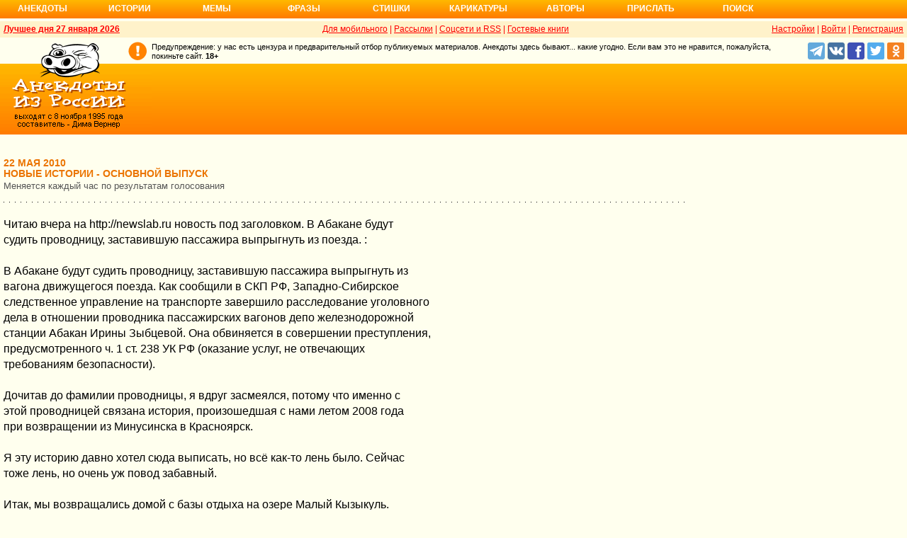

--- FILE ---
content_type: text/html; charset=UTF-8
request_url: https://v3.anekdot.ru/an/an1005/o100522;100.html
body_size: 28649
content:
<!DOCTYPE html>
<html lang="ru">
<head>
<meta http-equiv="Content-Type" content="text/html; charset=utf-8">
<meta name="viewport" content="width=device-width">
<link rel="icon" type="image/png" href="/favicon-144x144.png">
<title>истории основные :: 22 мая 2010</title><meta name="keywords" content="истории основные"><meta name="description" content="истории основные. Голосование, поиск, тематические подборки. Aнекдоты от Димы Вернера. 22 мая 2010"><link rel="canonical" href="https://v3.anekdot.ru/an/an1005/o100522;100.html"><link href="/skin/s_skin_2.css?376" rel="stylesheet" type="text/css">
<link rel="alternate" type="application/rss+xml" title="Лучшие за день: анекдот, история и фраза" href="/rss/export20.xml">
<link rel="search" type="application/opensearchdescription+xml" title="Поиск анекдотов" href="/opensearch.xml">
<link rel="image_src" href="https://www.anekdot.ru/i/logo.png">
<meta property="og:image" content="https://www.anekdot.ru/i/logo.png">
<link rel="alternate" type="application/rss+xml" title="Десятка новых историй" href="/rss/export_o.xml"><script src="/js/s_main.js?376" async></script>
<script src="https://yandex.ru/ads/system/header-bidding.js" async></script>
<script>window.yaContextCb = window.yaContextCb || []</script>
<script src="https://yandex.ru/ads/system/context.js" async></script>
<script src="https://content.adriver.ru/AdRiverFPS.js" async></script>
<script async src="https://cdn.skcrtxr.com/roxot-wrapper/js/roxot-manager.js?pid=33925d96-3dd7-41ce-9740-152a7d952ceb"></script><script>
const adfoxBiddersMap={myTarget:"763128",betweenDigital:"793538",adriver:"776589",otm:"1460822",getintent:"958501",buzzoola:"769160",relap:"958503",segmento:"1458193",sape:"1697231",mediasniper:"2297743",mediatoday:"2365797",roxot:"2723510",gnezdo:"2930570","adfox_yandex_adplay-adv":"3294122",link:"3389346",ohmybid:"3434190"};adUnits=[{code:"adfox_head",sizes:[[970,90]],bids:[{bidder:"sape",params:{placementId:821028}},{bidder:"myTarget",params:{placementId:244029}},{bidder:"betweenDigital",params:{placementId:2507076}},{bidder:"adriver",params:{placementId:"20:anekdot_970x90_head",additional:{"ext":{"query":"custom=10=20&cid="+localStorage.getItem('adrcid')}}}},{bidder:"otm",params:{placementId:"884"}},{bidder:"getintent",params:{placementId:"134_anekdot.ru_desktop_adfox_head_970x90"}},{bidder:"buzzoola",params:{placementId:1220268}},{bidder:"relap",params:{placementId:"WWhoZEWEolii_v7-"}},{bidder:"segmento",params:{placementId:183}},{bidder:"mediasniper",params:{placementId:3451}},{bidder:"gnezdo",params:{placementId:"353029"}},{bidder:"roxot",params:{placementId:"50c93ebd-e3af-4658-9d03-c95050e64df4"},sendTargetRef:true},{bidder:"link",params:{placementId:"4e5a5794b4cec1876ae946770535138c"}},{bidder:"ohmybid",params:{placementId:"d1YDQwYOUXWUEryD"}}]},{code:"adfox_top1",codeType:"combo",sizes:[[970,250],[300,250],[300,300],[970,90],[728,90]],bids:[{"bidder":"adfox_yandex_adplay-adv","params":{"p1":"dgzbk","p2":"jdhb"}},{bidder:"sape",params:{placementId:889952}},{bidder:"myTarget",params:{placementId:1428873}},{bidder:"betweenDigital",params:{placementId:4757081}},{bidder:"adriver",params:{placementId:"20:anekdot_970x250_1",additional:{ext:{query:"custom=10=20&cid="+localStorage.getItem('adrcid')}}}},{bidder:"otm",params:{placementId:"50048"}},{bidder:"getintent",params:{placementId:"134_anekdot.ru_desktop_adfox_top1_300x250"}},{bidder:"buzzoola",params:{placementId:1266914}},{bidder:"relap",params:{placementId:"TbJN7y_viJJof01N"}},{bidder:"segmento",params:{placementId:184}},{bidder:"mediasniper",params:{placementId:3452}},{bidder:"gnezdo",params:{placementId:"353026"}},{bidder:"roxot",params:{placementId:"5fc2c31c-c996-4c02-8739-cb44109ce773"},sendTargetRef:true},{bidder:"link",params:{placementId:"a1312ff9bf8c5b2c59f40546a5450b8a"}},{bidder:"ohmybid",params:{placementId:"4uzA5eCC5vzJaZYG"}}]},{code:"adfox_mid1",codeType:"combo",sizes:[[970,250],[300,250],[300,300],[970,90],[728,90]],bids:[{bidder:"sape",params:{placementId:889953}},{bidder:"adriver",params:{placementId:"20anekdot_970x250_2",additional:{ext:{query:"custom=10=20&cid="+localStorage.getItem('adrcid')}}}},{bidder:"myTarget",params:{placementId:1428880}},{bidder:"betweenDigital",params:{placementId:4757081}},{bidder:"otm",params:{placementId:"50049"}},{bidder:"getintent",params:{placementId:"134_anekdot.ru_desktop_adfox_mid1_300x250"}},{bidder:"buzzoola",params:{placementId:1266915}},{bidder:"relap",params:{placementId:"oZKSbk-O7RftcnJy"}},{bidder:"segmento",params:{placementId:186}},{bidder:"mediasniper",params:{placementId:3453}},{bidder:"gnezdo",params:{placementId:"353027"}},{bidder:"roxot",params:{placementId:"357d7c81-fc4f-4ff0-a2d6-7b030328d0dd"},sendTargetRef:true},{bidder:"link",params:{placementId:"2609f5bb513e719003c19b15f204aff7"}},{bidder:"ohmybid",params:{placementId:"Q70Txmkg2WlcEzbE"}}]},{code:"adfox_166193192576493022",codeType:"combo",sizes:[[970,250],[300,250],[300,300],[970,90],[728,90]],bids:[{bidder:"sape",params:{placementId:889954}},{bidder:"adriver",params:{placementId:"20:anekdot_970x250_3",additional:{ext:{query:"custom=10=20&cid="+localStorage.getItem('adrcid')}}}},{bidder:"myTarget",params:{placementId:1428880}},{bidder:"betweenDigital",params:{placementId:4757084}},{bidder:"otm",params:{placementId:"50049"}},{bidder:"getintent",params:{placementId:"134_anekdot.ru_desktop_adfox_mid1_300x250"}},{bidder:"buzzoola",params:{placementId:1266916}},{bidder:"relap",params:{placementId:"oZKSbk-O7RftcnJy"}},{bidder:"segmento",params:{placementId:186}},{bidder:"mediasniper",params:{placementId:3453}},{bidder:"gnezdo",params:{placementId:"353027"}},{bidder:"roxot",params:{placementId:"705cc704-39dd-4416-95da-e5521c7deda4"},sendTargetRef:true},{bidder:"link",params:{placementId:"09785950784e6d617bc6287f06e53283"}},{bidder:"ohmybid",params:{placementId:"js22dWggQXckTC3b"}}]},{code:"adfox_side1_160",sizes:[[160,600]],bids:[{bidder:"sape",params:{placementId:821033}},{bidder:"betweenDigital",params:{placementId:2507394}},{bidder:"otm",params:{placementId:"889"}},{bidder:"getintent",params:{placementId:"134_anekdot.ru_desktop_adfox_side1_160x600"}},{bidder:"relap",params:{placementId:"HCUlSmuqUKpQkJCQ"}},{bidder:"segmento",params:{placementId:188}},{bidder:"mediasniper",params:{placementId:3449}},{bidder:"gnezdo",params:{placementId:"353030"}},{bidder:"roxot",params:{placementId:"76d0aa67-b60a-4494-9ec9-c34709aa06f8"},sendTargetRef:true},{bidder:"link",params:{placementId:"ef035575e8d86835117524ee402520f5"}},{bidder:"ohmybid",params:{placementId:"D5oqq7SI81himnkg"}}]},{code:"adfox_side2_160",sizes:[[160,600]],bids:[{bidder:"sape",params:{placementId:821034}},{bidder:"betweenDigital",params:{placementId:2507392}},{bidder:"otm",params:{placementId:"890"}},{bidder:"getintent",params:{placementId:"134_anekdot.ru_desktop_adfox_side2_160x600"}},{bidder:"relap",params:{placementId:"KtUqrGysfWedgLa2"}},{bidder:"segmento",params:{placementId:189}},{bidder:"mediasniper",params:{placementId:3450}},{bidder:"gnezdo",params:{placementId:"353031"}},{bidder:"roxot",params:{placementId:"07ae9594-ed1a-4357-a34f-d002bcfb1fb4"},sendTargetRef:true},{bidder:"link",params:{placementId:"d409a26fdf50173edc086c72b9bc7926"}},{bidder:"ohmybid",params:{placementId:"2w8zWlQt1LWzOGmD"}}]},{code:"adfox_side1",sizes:[[300,600],[300,250],[300,300],[300,200],[300,500],[240,400],[240,600],[160,600]],bids:[{bidder:"sape",params:{placementId:864344}},{bidder:"adriver",params:{placementId:"20:anekdot_300x600_1",additional:{ext:{query:"custom=10=20&cid="+localStorage.getItem('adrcid')}}}},{bidder:"myTarget",params:{placementId:244022}},{bidder:"betweenDigital",params:{placementId:2505377}},{bidder:"otm",params:{placementId:882}},{bidder:"buzzoola",params:{placementId:1220266}},{bidder:"getintent",params:{placementId:"134_anekdot.ru_desktop_adfox_side1_300x600"}},{bidder:"relap",params:{placementId:"WHd3ORjZxjzGhoaG"}},{bidder:"segmento",params:{placementId:181}},{bidder:"mediasniper",params:{placementId:3447}},{bidder:"roxot",params:{placementId:"2ccfa6d9-153d-4306-9130-5c6b848ddcf1"},sendTargetRef:true},{bidder:"link",params:{placementId:"803a2e564db132c6e3da44025f7841bc"}},{bidder:"ohmybid",params:{placementId:"ToUkEJEFYjPKPsC3"}}]},{code:"adfox_side2",sizes:[[300,600],[300,250],[300,300],[300,200],[300,500],[240,400],[240,600],[160,600]],bids:[{bidder:"sape",params:{placementId:864347}},{bidder:"adriver",params:{placementId:"20:anekdot_300x600_2",additional:{"ext":{"query":"custom=10=20&cid="+localStorage.getItem('adrcid')}}}},{bidder:"myTarget",params:{placementId:244027}},{bidder:"betweenDigital",params:{placementId:2505752}},{bidder:"buzzoola",params:{placementId:1220267}},{bidder:"otm",params:{placementId:883}},{bidder:"getintent",params:{placementId:"134_anekdot.ru_desktop_adfox_side2_300x600"}},{bidder:"relap",params:{placementId:"Av0CX59f8-kTgLCw"}},{bidder:"segmento",params:{placementId:182}},{bidder:"mediasniper",params:{placementId:3448}},{bidder:"mediatoday",params:{placementId:9887}},{bidder:"roxot",params:{placementId:"38a08b4a-098d-4016-89d9-8541b41a01d3"},sendTargetRef:true},{bidder:"link",params:{placementId:"f84adceba4d77c52c0bdae173c346736"}},{bidder:"ohmybid",params:{placementId:"5XeECl3JcMtU2PVb"}}]}];var userTimeout=1200;window.YaHeaderBiddingSettings={biddersMap:adfoxBiddersMap,adUnits:adUnits,timeout:userTimeout};
</script></head>
<body>
<div class="a_abs">
<div id="Rambler-counter"></div>
<script>
new Image().src="//counter.yadro.ru/hit?r"+
escape(document.referrer)+((typeof(screen)=="undefined")?"":
";s"+screen.width+"*"+screen.height+"*"+(screen.colorDepth?
screen.colorDepth:screen.pixelDepth))+";u"+escape(document.URL)+
";h"+escape(document.title.substring(0,150))+
";"+Math.random();
var _top100q=_top100q || [];
_top100q.push(["setAccount","1376"]);
_top100q.push(["trackPageviewByLogo",document.getElementById("Rambler-counter")]);
(function(){
var pa=document.createElement("script");
pa.type="text/javascript";
pa.async=true;
pa.src=("https:"==document.location.protocol ? "https:":"http:")+"//st.top100.ru/top100/top100.js";
var s=document.getElementsByTagName("script")[0];
s.parentNode.insertBefore(pa,s);
})();
</script>
<img src="//top-fwz1.mail.ru/counter?id=7;js=na" height="1" width="1" alt="">
<script>
(function(i,s,o,g,r,a,m){i["GoogleAnalyticsObject"]=r;i[r]=i[r]||function(){
(i[r].q=i[r].q||[]).push(arguments)},i[r].l=1*new Date();a=s.createElement(o),
m=s.getElementsByTagName(o)[0];a.async=1;a.src=g;m.parentNode.insertBefore(a,m)
})(window,document,"script","https://www.google-analytics.com/analytics.js","ga");
ga("create","UA-93084919-1","auto");
ga("send","pageview");
</script>
<script>
(function(d, w, c){ (w[c] = w[c] || []).push(function(){try{ w.yaCounter49813411=new Ya.Metrika2({id:49813411,clickmap:true,trackLinks:true,accurateTrackBounce:true});} catch(e){}}); var n=d.getElementsByTagName("script")[0],s=d.createElement("script"),f=function(){n.parentNode.insertBefore(s,n);}; s.type="text/javascript";s.async=true;s.src="https://mc.yandex.ru/metrika/tag.js"; if(w.opera=="[object Opera]"){d.addEventListener("DOMContentLoaded",f,false);}else{f();}})(document, window, "yandex_metrika_callbacks2");
</script>
<noscript><div><img src="https://mc.yandex.ru/watch/49813411" style="position:absolute;left:-9999px;" alt=""></div></noscript>
</div><div class="wrapper desktop"><nav class="author nav-line">
<ul id="topmenu">
<li><a href="/last/anekdot/">Анекдоты</a>
<ul>
<li><a href="/last/anekdot/">основные</a></li>
<li><a href="/best/anekdot/0127/">лучшие прошлых лет</a></li>
<li><a href="/release/anekdot/day/">все новые за день</a></li>
<li><a href="/last/burning/">злободневные</a></li>
<li><a href="/last/non_burning/">без политики</a></li>
<li><a href="/last/good/">приличные</a></li>
<li><a href="/last/anekdot_original/">авторские</a></li>
</ul>
<ul class="second">
<li><a href="/release/anekdot/week/">лучшие недели</a></li>
<li><a href="/release/anekdot/month/" title="Самые смешные анекдоты за месяц">лучшие месяца</a></li>
<li><a href="/release/anekdot/year/">лучшие года</a></li>
<li><a href="/author-best/years/?years=anekdot">лучшие 1995-2026</a></li>
<li><a href="/random/anekdot/">случайные</a></li>
<li><a href="/tags/">по темам</a></li>
<li><a href="/ymd/ymd.html?j26">по датам</a></li>
</ul>
</li>
<li><a href="/last/story/">Истории</a>
<ul>
<li><a href="/last/story/">основные</a></li>
<li><a href="/best/story/0127/">лучшие прошлых лет</a></li>
<li><a href="/release/story/day/">все новые за день</a></li>
<li><a href="/last/funny/">юмористические</a></li>
<li><a href="/last/non_funny/">несмешные</a></li>
<li><a href="/last/story_original/">авторские</a></li>
</ul>
<ul class="second">
<li><a href="/release/story/week/">лучшие недели</a></li>
<li><a href="/release/story/month/" title="Самые смешные истории за месяц">лучшие месяца</a></li>
<li><a href="/release/story/year/">лучшие года</a></li>
<li><a href="/author-best/years/?years=story">лучшие 1995-2026</a></li>
<li><a href="/random/story/">случайные</a></li>
<li><a href="/ymd/ymd.html?o26">по датам</a></li>
</ul>
</li>
<li><a href="/last/mem/">Мемы</a>
<ul>
<li><a href="/last/mem/">основные</a></li>
<li><a href="/best/mem/0127/">лучшие прошлых лет</a></li>
<li><a href="/release/mem/day/">все новые за день</a></li>
<li><a href="/last/mem_burning/">злободневные</a></li>
<li><a href="/last/mem_non_burning/">без политики</a></li>
<li><a href="/last/mem_non_erotica/">без эротики</a></li>
<li><a href="/last/mem_video/">видео</a></li>
<li><a href="/last/mem_non_video/">без видео</a></li>
</ul>
<ul class="second">
<li><a href="/release/mem/week/">лучшие недели</a></li>
<li><a href="/release/mem/month/">лучшие месяца</a></li>
<li><a href="/release/mem/year/">лучшие года</a></li>
<li><a href="/author-best/years/?years=mem">лучшие 2019-2026</a></li>
<li><a href="/random/mem/">случайные</a></li>
<li><a href="/ymd/ymd.html?n26">по датам</a></li>
<li><a href="/last/mem_original/">авторские</a></li>
<li></li>
</ul>
</li>
<li><a href="/last/aphorism/">Фразы</a>
<ul>
<li><a href="/last/aphorism/">основные</a></li>
<li><a href="/best/aphorism/0127/">лучшие прошлых лет</a></li>
<li><a href="/release/aphorism/day/">все новые за день</a></li>
<li><a href="/random/aphorism/">случайные</a></li>
<li></li>
</ul>
<ul class="second">
<li><a href="/release/aphorism/week/">лучшие недели</a></li>
<li><a href="/release/aphorism/month/">лучшие месяца</a></li>
<li><a href="/release/aphorism/year/">лучшие года</a></li>
<li><a href="/author-best/years/?years=aphorism">лучшие 1995-2026</a></li>
<li><a href="/ymd/ymd.html?a26">по датам</a></li>
</ul>
</li>
<li class="i5"><a href="/last/poems/">Стишки</a>
<ul>
<li><a href="/last/poems/">основные</a></li>
<li><a href="/best/poems/0127/">лучшие прошлых лет</a></li>
<li><a href="/release/poems/day/">все новые за день</a></li>
<li><a href="/random/poems/">случайные</a></li>
<li></li>
</ul>
<ul class="second">
<li><a href="/release/poems/week/">лучшие недели</a></li>
<li><a href="/release/poems/month/">лучшие месяца</a></li>
<li><a href="/release/poems/year/">лучшие года</a></li>
<li><a href="/author-best/years/?years=poems">лучшие 1995-2026</a></li>
<li><a href="/ymd/ymd.html?c26">по датам</a></li>
</ul>
</li>
<li><a href="/last/caricatures/">Карикатуры</a>
<ul>
<li><a href="/random/caricatures/">случайные</a></li>
<li><a href="/ymd/ymd.html?e22">по датам</a></li>
<li><a href="/author-best/years/?years=pics">лучшие 1995-2022</a></li>
</ul>
</li>
<li class="i6"><a href="/author-best/top10/">Авторы</a>
<ul>
<li><a href="/static/ratings.html">рейтинги</a></li>
<li><a href="/author-best/rating/">авторские рейтинги</a></li>
<li><a href="/author-best/top10/">авторские десятки</a></li>
<li><a href="/author-best/top100/">авторские сотни</a></li>
<li><a href="/author-best/list/">наши авторы</a></li>
<li><a href="/author-best/">лучшее от авторов</a></li>
<li><a href="/author-best/comments/">комментаторы</a></li>
<li><a href="/konkurs/prizes.html">премии сайта</a></li>
</ul>
<li class="i6"><a href="/upload/anekdot/">Прислать</a>
<ul>
<li><a href="/upload/anekdot/">анекдот</a></li>
<li><a href="/upload/story/">историю</a></li>
<li><a href="/upload/mem/">мем</a></li>
<li><a href="/upload/aphorism/">фразу</a></li>
<li><a href="/upload/poems/">стишок</a></li>
</ul>
</li>
<li class="i8"><a href="/search/">Поиск</a></li>
</ul>
</nav>    <header class="header desktop"><div class="top-line">
    <div class="fl bold"><a href="/an/an0127/jxbtracoenN260127;50.html">Лучшее дня 27 января 2026</a></div>
    <div class="fr"><span class="settings link">Настройки</span> | <a href="https://gb.anekdot.ru/login/">Войти</a> | <a href="https://gb.anekdot.ru/register/">Регистрация</a></div>
    <a href="//pda.anekdot.ru/" title="Анекдоты для мобильных телефонов">Для мобильного</a> | <a href="/subscribe/" title="Ежедневные почтовые рассылки смешных анекдотов">Рассылки</a> | <a href="/static/rss.html" title="Трансляции анекдотов, историй и фраз в RSS, социальные сети">Соцсети и RSS</a> |
    <a href="https://gb.anekdot.ru/" title="Обсуждение работы сайта и анекдотов">Гостевые книги</a>
    </div>
    <div class="promo">
    <a class="a-sprite logo" title="Анекдоты из России - самые смешные анекдоты, истории, фразы, стишки и карикатуры." href="/"></a>
    <div class="head-right">
        <div class="head-text"><span>Предупреждение: у нас есть цензура и предварительный отбор публикуемых материалов. Анекдоты здесь бывают... какие угодно. Если вам это не нравится, пожалуйста, покиньте сайт.</span> <span class="bold">18+</span></div>
        <!--noindex--><div class="b-soc">
            <a class="a-sprite b-soc-icon tg" target="_blank" rel="nofollow" href="tg://resolve?domain=anekdot_ru_anekdot"></a>
            <a class="a-sprite b-soc-icon vk" target="_blank" rel="nofollow" href="/away/?id=2"></a>
            <a class="a-sprite b-soc-icon fb" target="_blank" rel="nofollow" href="/away/?id=3"></a>
            <a class="a-sprite b-soc-icon tw" target="_blank" rel="nofollow" href="/away/?id=1"></a>
            <a class="a-sprite b-soc-icon od" target="_blank" rel="nofollow" href="/away/?id=4"></a>
        </div>
        <div class="promo-top"><div class="a_mh90 fs0">
<div id="adfox_head"></div>
<script>
window.yaContextCb.push(()=>{
Ya.adfoxCode.create({ownerId: 254948,containerId: 'adfox_head',params: {pp: 'g',ps: 'cxlp',p2: 'y',puid1: ''}});
});
</script>
<div id='krt-1293303'></div>
</div></div><!--/noindex-->
    </div>
    <div class="cb"></div>
    </div></header><div class="block-row" style="height:20px"></div><main class="content content-min">
	<div class="col-left col-left-margin">
<div><div class="topicbox"><div><div class="subdate">22 мая 2010</div><h1>Новые истории - основной выпуск</h1><span class="subtitle">Меняется каждый час по результатам голосования</span></div></div><div class="topicbox" id="6" data-id="451620" data-t="o"><div class="text">Читаю вчера на http://newslab.ru новость под заголовком. В Абакане будут<br>судить проводницу, заставившую пассажира выпрыгнуть из поезда. :<br><br>В Абакане будут судить проводницу, заставившую пассажира выпрыгнуть из<br>вагона движущегося поезда. Как сообщили в СКП РФ, Западно-Сибирское<br>следственное управление на транспорте завершило расследование уголовного<br>дела в отношении проводника пассажирских вагонов депо железнодорожной<br>станции Абакан Ирины Зыбцевой. Она обвиняется в совершении преступления,<br>предусмотренного ч. 1 ст. 238 УК РФ (оказание услуг, не отвечающих<br>требованиям безопасности).<br><br>Дочитав до фамилии проводницы, я вдруг засмеялся, потому что именно с<br>этой проводницей связана история, произошедшая с нами летом 2008 года<br>при возвращении из Минусинска в Красноярск.<br><br>Я эту историю давно хотел сюда выписать, но всё как-то лень было. Сейчас<br>тоже лень, но очень уж повод забавный.<br><br>Итак, мы возвращались домой с базы отдыха на озере Малый Кызыкуль.<br>Маршрут был такой: с базы отдыха едем на такси на минусинский<br>железнодорожный вокзал<br>(километров сорок), а оттуда уж поездом в Красноярск.<br><br>Билетов на поезд у нас не было, т. к. мы не знали заранее, когда захотим<br>покинуть базу отдыха. Впрочем, в справочной нас уверили в том, что на<br>вечерний поезд билеты есть вообще всегда и существует практика покупать<br>их непосредственно перед посадкой в вокзальной кассе.<br><br>И вот мы прибыли на вокзал в 20.10 (поезд прибывает на минусинский<br>вокзал в 20.30, стоит две минуты и трогается дальше). Я нахожу кассу и<br>вижу задраенное наглухо окошко и прилепленный А4, на котором ручкой<br>накорябано:<br><br>КАССА НЕ РАБОТАЕТ<br><br>Значит, думаю, где-то тут есть другая касса. Оказалось, что нет. И ещё<br>оказалось, что не представляется возможным обнаружить на вокзале<br>кого-нибудь из работников железной дороги или представителей власти.<br>Также обнаружилось человек двадцать, таких же, как мы, средней степени<br>возмущённости.<br><br>В свете того, что вокзал этот даже не в Минусинске находится, а в<br>пустынном месте, а поезд будет стоять всего две минуты, я всерьёз<br>забеспокоился. Мы стали рассматривать стенды с информацией для<br>пассажиров. На одном из них был указан телефон горячей линии Енисейской<br>дирекции пассажирских перевозок.<br><br>Я позвонил по этому телефону и описал ситуацию: на вокзале скопились<br>чуваки, которые рассчитывали уехать в Красноярск вечерним поездом,<br>который прибывает через 10 минут, но нет возможности купить на него<br>билеты, потому что листок А4 на кассе висит.<br><br>Женщина в горячей линии подробно расспросила, где это всё творится, как<br>меня зовут и номер телефона, и пообещала перезвонить до прибытия поезда.<br>Перезвонила и сообщила, что они связались с поездом, начальник поезда<br>предупреждён о том, что надо в Минусинске обязательно забрать<br>безбилетных чуваков с перрона и оформить им билеты уже в поезде. В<br>общем, говорит, извините, что так получилось и не беспокойтесь, всё<br>нормально, щас вы все уедете.<br><br>Я пересказал ожидавшим поезда примерное содержание телефонного<br>разговора.<br><br>Поезд прибыл. Дверь одного из вагонов приоткрылась, высунулась<br>проводница, увидела группу подбежавших людей с сумками, сделала большие<br>глаза и сказала:<br><br>. А вы откуда все взялись-то? Без билетов, что ли? Не-е-е, у меня места<br>для вас нет. Мы щас уже отправляемся.<br><br>И уже стала обратно закрывать дверь. Раздался громкий недовольный гвалт<br>и т. п., в духе: а вы должны нас взять, что ж это такое!..<br><br>Каким-то образом нас (всех, кто хотел уехать) впустили в поезд,<br>приговаривая:<br>нас никто ни о чём не предупреждал, ничего не знаем, мы вас взяли<br>чисто по доброте, щас будем разбираться с вами..<br><br>Нарисовалась начальница поезда, бормоча "что же мне с вами со всеми<br>делать", сказала нашей семейке следовать за ней, отвела нас в какой-то<br>другой вагон и поручила тамошней проводнице.<br><br>Проводница усадила нас и говорит:<br><br>- Ну, давайте будем разбираться. Вы до Красноярска едете? А сколько<br>билет до Красноярска стоит?<br><br>Я отвечаю:<br><br>- Вы знаете, я точно не помню, вроде бы 602 рубля и сколько-то копеек,<br>щас я вспомню, сколько копеек...<br><br>- Пускай будет 600 рублей, - перебила меня проводница. - Так, взрослых<br>двое, ребёнок бесплатно. С вас 1200 рублей!<br><br>Я немного расторожился насчёт попустительства проводницы относительно<br>стоимости билетов, но выдал ей 1200 рублей, которые она сложила в<br>нагрудный карман, после чего ласково произнесла буквально следующее:<br><br>- Эх, зайцы вы мои... Вот плохо, что вы с ребёнком: если будет ревизия,<br>то вас-то, взрослых, можно в туалете спрятать и вы там тихо будете<br>сидеть, а ребёнка-то сложнее спрятать. Ну, что-нибудь придумаем. Только<br>бы ревизии не было.<br><br>Я удивляюсь:<br><br>- В каком смысле "зайцы"? Я же вам за билеты только что заплатил, зачем<br>нам в туалете прятаться? И когда вы дадите нам билеты?<br><br>Проводница реагирует таким образом:<br><br>- Ах, вот вы как... Да я вас Христа ради взяла к себе в вагон, а вы вон<br>как!<br>Хорошо... Высажу вас как зайцев на следующей станции, которая будет<br>через 15 минут!<br><br>Я, поняв, что у меня только что мошеннически выманили 1200 рублей,<br>потребовал вернуть их обратно. Несколько замявшись, проводница вытащила<br>купюры и отдала их мне, злобно сказала что-то вроде "сами виноваты,<br>высажу вас теперь" и ушла.<br><br>Мы думаем, нихера себе события разворачиваются. Щас нас начнут<br>высаживать в ночь на какой-то неизвестной станции. На которой, возможно,<br>даже переночевать негде, например.<br><br>Звоню я опять в горячую линию и описываю, как мы сели в поезд и как нас<br>угрожают из него высадить через 15 минут за то, что мы не согласны<br>прятаться от ревизии в туалете. Там тётка всему этому удивляется (не<br>знаю, искренне или нет). И говорит:<br><br>- А будьте добры, назовите мне фамилию начальника поезда, в котором вы<br>едете. Я могу и сама узнать, но быстрее будет, если вы скажете.<br><br>- А где её можно узнать? - спрашиваю я.<br><br>- Да у проводницы хоть спросите этой. Я подожду на линии.<br><br>И тут как раз возвращается проводница, которая нас высаживать угрожает.<br>Я ей говорю:<br><br>- Скажите мне, пожалуйста, фамилию начальника этого поезда.<br><br>- А это вам ещё зачем? Вот ещё. Я вам не обязана ничего такого говорить, -<br>несколько хамски отвечает проводница.<br><br>Я говорю в телефон:<br><br>- Проводница чо-то отказывается сообщить мне фамилию начальника поезда.<br>Говорит, что не обязана.<br><br>Увидев, что я в реальном времени транслирую присходящее в телефон,<br>проводница начинает заметно беспокоиться, выпучивает глаза, собирается<br>что-то сказать.<br>Горячая линия восклицает:<br><br>- Да они там офонарели, что ли?! "Не обязана" она! Так, фамилию<br>проводницы мне тогда скажите. Которая не говорит фамилию начальника<br>поезда. У неё на бэджике должно быть написано.<br><br>- Щас скажу... - отвечаю я, приближаюсь к проводнице и приглядываюсь к<br>бэджику.<br>Проводница, видя это, внезапно начинает убегать от меня. Она,<br>натурально, спасается от меня по вагонному проходу и скрывается у себя в<br>проводницкой комнате, но я захожу туда следом за ней и всё-таки<br>прочитываю фамилию: Зыбцева.<br>Я сообщаю в телефон:<br><br>- Фамилия проводницы Зыбцева.<br><br>И иду обратно к Наде и Саше. Тут, наоборот, Зыбцева сама начинает за<br>мной гнаться и восклицать:<br><br>- С кем это вы разговаривали по телефону?! Кто вам позволил сообщать мою<br>фамилию?!<br><br>Я ввёл Зыбцеву в курс дела. Мол, горячая линия, телефон указан повсюду,<br>вот на стене, например, рядом с вами. Проводница ушла и вскоре вернулась<br>с исписанным листочком А4, протянула мне его и говорит:<br><br>- Распишитесь вот тут. Просто распишитесь внизу.<br><br>Я взял почитать, под чем она хочет, чтобы я расписался. В бумажке была<br>изложена какая-то не соответствующая действительности версия<br>произошедшего. Ключевая фраза, после которой я не захотел ничего<br>подписывать и ещё сильнее разозлился, была примерно такая: "никаких<br>денег я у пассажиров не брала".<br><br>Я говорю:<br><br>- Как это я подпишусь под тем, что вы у меня никаких денег не брали,<br>когда вы как раз брали?<br><br>- Но я же вам их вернула.<br><br>- Так вы и пишите, что взяла, а потом вернула.<br><br>- Я у вас никаких денег не брала.<br><br>Это дурацкое препирательство продлилось недолго, потому что я сказал:<br><br>- Знаете, я просто пассажир, который хочет купить билеты на поезд, в<br>котором едет. Подписываться под каким-то враньём и ввязываться таким<br>образом непонятно во что я не хочу, и упрашивать меня бесполезно. А<br>будете надоедать, я снова позвоню в горячую линию и скажу, что меня<br>заставляют расписаться под вашим враньём.<br><br>Зыбцева, подрожав губами, ушла. Теперь нарисовалась начальница поезда,<br>весьма обеспокоенная и нервная.<br><br>- Что у вас тут произошло? - спросила она, всем видом выражая желание<br>выслушать и во всём разобраться. - Наверно, у вас с проводницей возникло<br>недопонимание?<br><br>- Да, недопонимание, - говорю я. - Я думал, что нам дадут билеты в обмен<br>на соответствующую сумму денег, которую я ей дал. А оказалось, что мы<br>как были зайцами, так и остаёмся. Я уж лучше буду зайцем забесплатно.<br><br>- Какие деньги? Она говорит, что не было никаких денег! Но вы не<br>беспокойтесь, мы сейчас вам оформим билеты, сделаем всё как полагается!<br><br>Потом начальница поезда, понизив голос, произнесла:<br><br>- А можно у вас спросить, кому вы звонили? Вы же кому-то позвонили? А<br>зачем вы звонили? Почему сразу не обратились ко мне?<br><br>Блять, картина была эпичная - сидит работник железной дороги на фоне<br>приклеенной к стене яркой, жизнеутверждающей, привлекающей внимание<br>рекламы горячей линии (вообще все вагоны были ею уклеены), в которой<br>огромными цифрами написан телефон, и испуганно вопрошает:<br><br>- А ГДЕ ВЫ ВЗЯЛИ ЭТОТ ТЕЛЕФОН? КОМУ ЭТО ВЫ ЗВОНИЛИ?<br><br>Снова явилась Зыбцева, и они уже вдвоём стали упрашивать меня поставить<br>подпись в лживой бумажке. Подпись-то поставить ничего не стоит, но для<br>этого мне пришлось бы нарушить мой принцип минимизации вранья, чего я<br>делать и так не люблю, а тем более для того, чтобы успокоилась и<br>перестала плакать тётка, которая полчаса назад грозно угрожала выкинуть<br>нас с трёхлетним ребёнком из поезда в ночную степь.<br><br>Среди аргументов в пользу моей подписи был, например, такой: у Зыбцевой<br>малолетняя дочка, и вот если я не подпишу бумажку, то Зыбцеву уволят.<br>Как она в таком случае будет кормить дочку?<br><br>И то и дело они причитали: зачем вы туда позвонили? Зачем же вы туда<br>позвонили?<br>Что же теперь делать? Вы толком ничего не понимаете, взяли и позвонили,<br>а у нас тут теперь такое, вы даже себе не представляете. Завтра прибудем<br>в Красноярск и сразу же Зыбцеву на совещании будут обсуждать и<br>увольнять. Подпишите же эту объяснительную!<br><br>И так далее.<br><br>Тем временем нам оформили билеты, мы заняли свои места (в другом вагоне)<br>и принялись готовиться ко сну. И тут стало наблюдаться новое явление:<br>мимо меня стали ходить всякие работники поезда, невзначай<br>останавливаться и со слезой в голосе негромко повествовать о том, как<br>трудно живётся на свете Зыбцевой. А<br>если я "не пойду навстречу", то ещё труднее станет жить. А я тут,<br>значит, расселся, бессовестный нахал, и не хочу подпись поставить, мне<br>это ничего не стоит, а я всё равно не хочу. Упёрся. Совести у меня нет.<br>И всё такое.<br><br>Через некоторое время требования изменились: теперь стали уламывать хотя<br>бы позвонить "по тому же телефону, по которому вы звонили" и сказать,<br>что я никаких претензий к Зыбцевой не имею, типа, недоразумение<br>произошло, забудьте.<br>Этого я тоже делать не хотел, но тупое назойливое брождение, мешавшее<br>спать Наде с Сашей (сам я, кажется, что-то читал), весьма утомило, и я<br>сдался:<br><br>- Да что ж такое-то, щас позвоню, отстаньте от меня только.<br><br>Так ведь Зыбцева с начальницей поезда принялись стоять рядом и ждать,<br>пока я позвоню. Я заявляю:<br><br>- Я позвоню, только если вы уйдёте.<br><br>- А как же мы узнаем, что вы правда сказали, что не имеете претензий?!<br><br>- Хорошо, могу вообще не звонить.<br><br>Они ушли. Я спустя какое-то время позвонил в горячую линию и говорю<br>(причём меня там уже узнавать даже стали):<br><br>- Это опять Александр, ну, помните же меня. В общем, мне тут не дают<br>спать, весь коллектив поезда вьётся около нас и упрашивает, чтобы я вам<br>позвонил и сказал, что никаких претензий к Зыбцевой не имею. Так что<br>давайте, чтобы мне тут дали поспать спокойно, будем считать, что я вам<br>позвонил и сказал: я не имею претензий к Зыбцевой.<br><br>- Ха-ха-ха! Ну ладно, но вообще вы ей там передайте, что по прибытии в<br>Красноярск она всё равно получит. Вы уже на это никак не можете<br>повлиять.<br><br>Вот собственно, и всё...</div><div class="votingbox"><div class="num">6</div><div class="rates" data-id="451620" data-r="2263;2598;2421;158"></div><div class="btn2"><a href="/id/451620/" data-com="4"></a><span class="a_share"></span><a href="#" data-site="http%3A%2F%2Fcherkashin.livejournal.com%2F374656.html"></a><a class="auth" href="/authors/?a1=%D0%BF%D1%80%D0%B8%D1%88%D0%BB%D0%BE">пришло</a></div></div></div><div class="topicbox" id="11" data-id="451625" data-t="o"><div class="text">У нас сегодня профессор на лекции отжег. Он принес сосуд с жидким азотом<br>на пару. Обливал им разные предметы, а потом разбивал их молотком. Потом<br>одел резиновую перчатку и опустил большой палец в азот. При этом<br>говорил, что боль совершенно не чувствуется и это почти безопасно.<br>Продержал палец в азоте секунд 30, поднял руку. Потрогал палец и с<br>довольным лицом сказал, что он замерз.<br>Положил руку на стол и КАК ЖАХНЕТ МОЛОТКОМ ПО ПАЛЬЦУ!!! Во все стороны<br>разлетелись розовые осколки. Девушки взвизгнули, а парни сидели с таким<br>лицом О_о. Оказалось, что он слепил палец из пластилина и заранее<br>подложил его в перчатку:))))))))<br><br>@bash.org.ru №121766</div><div class="votingbox"><div class="num">11</div><div class="rates" data-id="451625" data-r="1062;1243;1140;78"></div><div class="btn2"><a href="/id/451625/" data-com="0"></a><span class="a_share"></span><a href="#" data-site="http%3A%2F%2Fwww.bezdna.su%2F%3Fid%3D30289"></a><a class="auth" href="/authors/?a1=Aman">Aman</a></div></div></div><div class="topicbox" id="13" data-id="451627" data-t="o"><div class="text">Привет!<br>1992 год, парад суверенитетов. Живу и работаю в столице среднеазиатской<br>республики, уже стране. (хотел написать в какой, жена говорит -<br>обидятся. хотя тогда везде говна хватало.) Иду с приятелем в центре<br>города по парку, грустим по поводу развала Союза. Приятель преподаватель<br>одного из местных вузов, просто умница. Сейчас доктор наук в России.<br>амбула......<br>Идем, говорим. Навстречу идут парень с девушкой, местной национальности.<br>И до того это была красивая пара, что казалось все окружающие люди ими<br>любовались. Мы тоже обратили на них внимание тем более они шли навстречу<br>нам. Молодые, красивые, высокие в тонких лайковых плащах. Смею заметить,<br>был 1992 год когда ничего не было. В общем в них чувствовалась<br>(виделась) порода. Когда мы поравнялись парень на местном языке спросил<br>- как добраться до какой-то улицы. Он ухмылялся, он конечно знал как<br>туда пройти, но принимался закон о статусе коренного языка и ему при<br>девушке надо было показать этим..... русским. Я растерялся, хотя понимал<br>и вопрос и цель. Мой приятель, на голубом глазу на французском языке<br>объясняет как туда добраться. Парень немножко сдулся, но повторил<br>заклинание. Мой друг вторично объяснил. Ситуация.... Тут вмешалась<br>девушка и, немного смущаясь, на русском языке сказала нам - вы не поняли,<br>он спрашивает как пройти на такую-то улицу. Мой друг на русском языке<br>уже обращаясь к ней говорит - нет это он не понял.... я ему сказал<br>пройти так-то и так-то. Вы видели как краснеют смуглые люди? Я<br>видел.<br>Прошло много времени, а сердчишко скребет.<br>Да, сразу как разошлись я у него спросил - почему на французском?<br>Английский они могли знать - ответствовал ДРУГ.</div><div class="votingbox"><div class="num">13</div><div class="rates" data-id="451627" data-r="738;967;839;101"></div><div class="btn2"><a href="/id/451627/" data-com="26"></a><span class="a_share"></span><a class="auth" href="https://gb.anekdot.ru/profile/?id=11726">механиков</a></div></div></div><div class="topicbox" id="2" data-id="451616" data-t="o"><div class="text">По работе прошлой часто приходилось бывать мне на одном местном заводе.<br>И есть на заводе том пункт приёма чёрного металла, на который мы раза<br>два в месяц свозили обрезки труб и стружку. И устроилась кладовщицей<br>туда очень симпатичная девочка-блондиночка лет двадцати. Стройная, грудь<br>на месте, важную сразу из себя перед грузчиками стала строить, а в<br>голове, как в недавней истории отсюда, если бы шмель в ухо залетел, то<br>спокойно бы, не задев мозга, через второе ухо и вылез бы. Это не к тому,<br>что уши большие, а к тому, что мозг невелик, если что.<br><br>Рассказал мне этот случай с этой девочкой сам хозяин приёмки, а ему<br>лично я доверять могу. Подходит к нему эта девочка, кстати, Танечка её<br>звали, и просит у него попользоваться «матюгальник» или, как по-русски –<br>мегафон – «переносное устройство звукоусиления». Он, не спросив зачем, и<br>дал эту вещицу ей. Обратил внимание он на Танечкин визг в матюгальник<br>только через какое-то время и сразу вышел на площадку погрузочную. И<br>застал он там такую картину: Танечка не прыгает вместе с грузчиками по<br>горам металла, а метров с пятидесяти пытается этим грузчикам в<br>матюгальник объяснить какую кучу какого конкретно металла и в какой<br>конкретно вагон грузить. А объяснить на расстоянии действительно тяжело,<br>поверьте. Забыл сказать, погрузка осуществляется здоровенным<br>электромагнитом на кран-балке.<br><br>- Что за хрень? – резонный вопрос хозяина, - Ты почему не вместе с ними?<br>Танечка краснеет, мнётся, но весь вид босса говорит о том, что пояснения<br>необходимы.<br>- Вы понимаете, мне Иваныч (один из грузчиков) сказал, что если есть<br>  пирсинг, то магнит притянет и палкой отколупывать человека придётся, а<br>  магнит ниже чем три метра к земле не опускается – падать больно будет.<br>  …а у меня и пупок и соски проколоты…</div><div class="votingbox"><div class="num">2</div><div class="rates" data-id="451616" data-r="625;747;677;52"></div><div class="btn2"><a href="/id/451616/" data-com="34"></a><span class="a_share"></span><a class="auth" href="https://gb.anekdot.ru/profile/?id=9228">непесатель</a><a class="user-star" href="/author-best/stars/#u9228">★</a></div></div></div><div class="topicbox" id="15" data-id="451629" data-t="o"><div class="text">Навеяно вчерашним Четвергом...<br>Рассказали люди, которым доверяю полностью:)...<br>Итак, захолустный городишко, вокзал и парковка при нём - два ряда мест и<br>проезд между ними. Два свободных места друг напротив друга и вечер. На<br>одном из мест паркуется стаааренький такой VW и из него выходит<br>стаааренький такой дедушка... Собирается и идёт в здание вокзала.<br>Через минут пять подлетает бодрый "мерс-SLK", паркуется напротив, из<br>него выпрыгивает парнище лет так 25-ти и бежит, опять же, в вокзал.<br>Дедушка возвращается раньше, садится в своего динозавра, машина<br>дёргается вперёд, сдаёт назад... и таранит "мерса"... Возвращается на<br>своё место парковки. Пауза... осматривается дедок, ждёт... А нету<br>никого!<br>Вздыхает, идёт рыться в бардачке на предмет найти ручку и клочок бумаги -<br>типа телефончик оставить. Пока дед страдает, из вокзала вылетает парень,<br>прыгает в "мерс" и по своим делам уматывает. Дед тем временем вылазит из<br>машины, кладёт клочёк бумаги на капот и начинает корпеть над посланием -<br>номер телефона, фамилия, описание вкратце, как было... Дописав,<br>разворачивается к месту, где должен стоять повреждённый "мерин"... Снова<br>в недоумении оглядывается, качает головой, вздыхает....</div><div class="votingbox"><div class="num">15</div><div class="rates" data-id="451629" data-r="460;551;495;35"></div><div class="btn2"><a href="/id/451629/" data-com="9"></a><span class="a_share"></span><a class="auth" href="https://gb.anekdot.ru/profile/?id=10148">DM</a><a class="user-star" href="/author-best/stars/#u10148">★</a></div></div></div><div class="topicbox a_mh250 fs0">
<div style="display:inline-block;width:100%;vertical-align:top;">
<div id="adfox_top1"></div>
<script>
window.yaContextCb.push(()=>{
Ya.adfoxCode.create({ownerId:254948,containerId:"adfox_top1",params:{pp:"noj",ps:"cxlp",p2:"y",puid1:""}});
});
</script></div>
</div><div class="topicbox" id="5" data-id="451619" data-t="o"><div class="text">Не анекдот. Московские соловьи освоили и успешно исполняют некоторые<br>трели из автомобильных сигнализаций.<br>© konde13</div><div class="votingbox"><div class="num">5</div><div class="rates" data-id="451619" data-r="287;407;331;44"></div><div class="btn2"><a href="/id/451619/" data-com="0"></a><span class="a_share"></span><a href="#" data-site="http%3A%2F%2Fkonde13.livejournal.com%2F51129.html"></a><a class="auth" href="https://gb.anekdot.ru/profile/?id=2043">konde13</a><a class="user-star" href="/author-best/stars/#u2043">★</a></div></div></div><div class="topicbox" id="16" data-id="451630" data-t="o"><div class="text">Как-то доча 5 лет от роду пришла из садика с новыми знаниями,<br>оказывается, если нажать пальцем на ладошку в самом низу оной, то на<br>запястье появляются бугорки, их надо сосчитать, их количество предвещает<br>точную цифру детей, которые девочка родит в будущем.<br>Пыхтит мой ребенок, считает: "Раз, два, три, четыре, пять..... Мама!<br>Тебе же тяжело с ними будет!" - с непередаваемой полной сочувствия<br>интонацией, восклицает она.<br>Я поперхнулась.</div><div class="votingbox"><div class="num">16</div><div class="rates" data-id="451630" data-r="251;382;304;53"></div><div class="btn2"><a href="/id/451630/" data-com="0"></a><span class="a_share"></span><a class="auth" href="/authors/?a1=galkamak">galkamak</a></div></div></div><div class="topicbox" id="8" data-id="451622" data-t="o"><div class="text">Юзер (громко на весь офис): Саня, посмотри - у меня тут что-то вылезло!<br>Админ (так же громко): Серега, я тебе что - проктолог?</div><div class="votingbox"><div class="num">8</div><div class="rates" data-id="451622" data-r="248;398;306;58"></div><div class="btn2"><a href="/id/451622/" data-com="0"></a><span class="a_share"></span><a class="auth" href="/authors/?a1=%D1%81%D0%B8%D0%BB%D1%8C%D0%B2%D0%B5%D1%80">сильвер</a></div></div></div><div class="topicbox" id="4" data-id="451618" data-t="o"><div class="text">Произошло это в давнем 1990м году. Учились мы тогда на третьем курсе в<br>МФТИ и очень часто играли в футбол. Примерно треть ребят было из Москвы<br>и Подмосковья и они уезжали на неучебное время домой. И я ездил<br>периодически с одним моим другом к нему домой поиграть с его друзьями в<br>футбол. Городок был небольшим и многие по тем временам держали в сарае<br>разную живность. Вот и у друга была большая свинья. И звали её также как<br>и меня - Борька. Времена тогда были неспокойные: спокойно могли лицо<br>помять, наличность забрать или в больницу на долгое время уложить. В<br>один прекрасный день забивает его Отец с друзьями свинью. Забой<br>получился тяжёлый, свинья справедливо считала что ещё может очень долго<br>и счастливо прожить и устойчиво сопротивлялась приходу неизбежного. Мой<br>друг видевший все это, и под впечатлением произошедшего, шёл неспеша к<br>себе домой. Навстречу шёл его приятель, который с нами всегда играл в<br>футбол, и произошёл следующий диалог:<br>- Привет, как Борька поживает?<br>- Да грохнули его в сарае.<br>- Как так?!<br>- Сначала током пробовали, но живучий попался.<br>- Не может быть!<br>- Потом вырвался и такого бардака натворил, чуть весь сарай не разнёс,<br>  видно очень жить хотел.<br>- Да куда ж все смотрели, как так можно!<br>- Только с третьего выстрела из ружья башку разнесли.<br>Тут наступила долгая пауза. Каждый был под большим впечатлением: один от<br>услышанного, другой от увиденного.<br>- Так жалко, только недавно с ним в футбол играли, выиграли, он так<br>  сильно радовался.<br>- Тьфу на тебя, я про свинью свою рассказываю.<br>- Ну слава богу, а я думал что друг твой во что-то вляпался.</div><div class="votingbox"><div class="num">4</div><div class="rates" data-id="451618" data-r="238;383;295;57"></div><div class="btn2"><a href="/id/451618/" data-com="0"></a><span class="a_share"></span><a class="auth" href="/authors/?a1=Laperuza">Laperuza</a></div></div></div><div class="topicbox" id="3" data-id="451617" data-t="o"><div class="text">РАДИКАЛЬНОЕ СРЕДСТВО<br>На наш огород напали слизни, а я где-то слышал, что избавиться от них<br>можно при помощи пива. Нужно налить его в мелкую плошку, и слизни будут<br>заползать в неё и тонуть в пиве. Мы с женой решили попробовать.<br>Жалко было тратить на это моё любимое пиво, и я предложил купить<br>что-нибудь подешевле. Но когда мы пришли в магазин, оказалось, что пиво<br>там продаётся только упаковками, и что мне придётся допивать то, что<br>останется.<br>- Дорогая, какое взять пиво? - обратился я к жене, которая стояла у<br>  кассы.<br>- Да возьми самое дешёвое, - ответила она. - Нам ведь нужно их<br>  прикончить, а не пыль в глаза пускать.<br>И тут мы заметили, что в магазине повисла гробовая тишина.<br>Джефф Чамберс. Канада</div><div class="tags"><a href="/tags/%D0%B4%D0%B0%D1%87%D0%B0">дача</a></div><div class="votingbox"><div class="num">3</div><div class="rates" data-id="451617" data-r="200;379;278;78"></div><div class="btn2"><a href="/id/451617/" data-com="0"></a><span class="a_share"></span><a class="auth" href="/authors/?a1=%D0%A0%D0%B8%D0%B4%D0%B5%D1%80%D0%B7%20%D0%B4%D0%B0%D0%B9%D0%B4%D0%B6%D0%B5%D1%81%D1%82">Ридерз дайджест</a></div></div></div><div class="topicbox a_mh250 fs0">
<div style="display:inline-block;width:100%;vertical-align:top;">
<div id="adfox_mid1"></div>
<script>
window.yaContextCb.push(()=>{
Ya.adfoxCode.create({ownerId:254948,containerId:"adfox_mid1",params:{pp:"nok",ps:"cxlp",p2:"y",puid1:""}});
});
</script></div>
</div><div class="topicbox" id="7" data-id="451621" data-t="o"><div class="text">"Свежее ФЕРМЕРСКОЕ мясо. дешево"<br><br>Мясо - это еще нормально. У нас продаются яйца "Фермерские". Вроде бы<br>более гуманно: фермеры остаются живыми... , но разве это жизнь! (((</div><div class="votingbox"><div class="num">7</div><div class="rates" data-id="451621" data-r="122;257;176;54"></div><div class="btn2"><a href="/id/451621/" data-com="0"></a><span class="a_share"></span><a class="auth" href="https://gb.anekdot.ru/profile/?id=4583">Yourrry</a><a class="user-star" href="/author-best/stars/#u4583">★★</a></div></div></div><div class="topicbox" id="10" data-id="451624" data-t="o"><div class="text">ОБРАЗЕЦ ВЕЖЛИВОСТИ<br>Самый оригинальный сеанс одновременной игры в шахматы дал, пожалуй,<br>аргентинский гроссмейстер Мигель Найдорф. В одной из южноафриканских<br>стран ему довелось играть с кабинетом министров во главе с<br>премьер-министром. Он выиграл все партии, лишь в одной сделал ничью.<br>- У премьер-министра мне было неудобно выигрывать, - оправдывался потом<br>  гроссмейстер.</div><div class="votingbox"><div class="num">10</div><div class="rates" data-id="451624" data-r="93;213;140;47"></div><div class="btn2"><a href="/id/451624/" data-com="0"></a><span class="a_share"></span><a class="auth" href="https://gb.anekdot.ru/profile/?id=2230">Леонид Хлыновский</a><a class="user-star" href="/author-best/stars/#u2230">★★★★★</a></div></div></div><div class="topicbox" id="14" data-id="451628" data-t="o"><div class="text">Эпиграф: Чем отличается лошадь от иголки? На лошадь сначала<br>подскакивают, а потом усаживаются, а на иголку сначала усаживаются, а<br>потом подскакивают.<br><br>В продолжение темы пчел. Не слишком смешно, но постарайтесь<br>прочувствовать все мои ощущения.<br><br>Ночь. Лето. распахнуты окна. Сижу за компутером, пью холодное пиво, в<br>каком-то чате общаюсь с девчонкой. И чего-то такая интересная<br>собеседница оказалась - ну вот прям не оторваться. Ага.<br>И тут - они. Отряд из шести пчел под предводительством шмеля. Крупный<br>такой, сцуко, с полкулака. Вот правда не вру. Залетели ко мне в окно -<br>причем едва ли не строем, и давай по комнате жужжать. ну сами понимаете<br>- неуютно сидеть в одной комнате с такой зондер-командой. начал их<br>гонять журналом, вроде выгнал,, окошко захлопнул, радостно бухаюсь в<br>кресло - скорее, скорее общаться.<br>Ну вы поняли? Одну пчелу я таки сбил. И не куда-нибудь а именно на<br>кресло.<br>И вот, чтобы не расставаться с понравившейся девчонкой, я посреди ночи<br>два часа печатаю стоя. Потому что сесть - поверьте - нереально/<br>Вот тогда-то я и понял, что значит "и хочется - и колется"</div><div class="votingbox"><div class="num">14</div><div class="rates" data-id="451628" data-r="88;245;155;67"></div><div class="btn2"><a href="/id/451628/" data-com="0"></a><span class="a_share"></span><a class="auth" href="/authors/?a1=out">out</a></div></div></div><div class="topicbox" id="9" data-id="451623" data-t="o"><div class="text">Заказал улетающему в Китай в командировку коллеге привезти тот дивный<br>алкогольный напиток, в котором унутре настоящая змея. Коллега привез.<br>Загогулистая бутылка, пробка с полостью внутри и в полости - та же<br>водка, в бутылке, кроме змеи, плавают женьшень, какие-то ягодки,<br>листики, красота!<br>Все это - в коробке. На коробке пояснения, как пить. На китайском и...<br>на русском. И все. Русский с китайцОм - братья навек.</div><div class="votingbox"><div class="num">9</div><div class="rates" data-id="451623" data-r="48;192;108;60"></div><div class="btn2"><a href="/id/451623/" data-com="0"></a><span class="a_share"></span><a class="auth" href="/authors/?a1=Uncle%20bl">Uncle bl</a></div></div></div><div class="topicbox" id="12" data-id="451626" data-t="o"><div class="text">Довелось как-то на днях обратиться в районную поликлиннику, а там все<br>очень поменялось, терапевты сидят отдельно по другому адресу, ну а я<br>редко болею, и знать не знала об этом. И вот в регистратуре медсестра<br>отправляет меня по адресу улица Такая-то дом номер 1. Хоть и живу в<br>своем районе давно, но знаю его не очень хорошо, соответственно начинаю<br>уточнять, а хде же эта улица Такая-то... медсестра начинает перечислять<br>близлежащие злачные, питейные, торговые и прочие заведения, дабы<br>натолкнуть меня на понимание расположения кабинетов терапевтов. Диалог<br>выглядел примрено следующим образом:<br>М.: магазин "Ручеек" знаете?<br>Я: нет<br>М.: а где школа знаете?<br>Я: нет<br>М.: кинотеатр "Родина" знаете?<br>Я: ооо, вот это знаю<br>М.: так вот за ним во дворах...<br>Я: это там, где КВД что ли?<br>М.: точно, там и есть...<br>Вот я, блин, блеснула знаниями...</div><div class="votingbox"><div class="num">12</div><div class="rates" data-id="451626" data-r="39;189;96;57"></div><div class="btn2"><a href="/id/451626/" data-com="0"></a><span class="a_share"></span><a class="auth" href="https://gb.anekdot.ru/profile/?id=12191">Басяня</a></div></div></div><div class="topicbox" id="1" data-id="451615" data-t="o"><div class="text">Ходили с ребенком в парк на аттракционы. А там выдают такие билетики,<br>часть которых отрывают, если на чем-то катаешься. Гуляем: жарко, водички<br>попили, захотели в туалет. Я захожу, а мне дают в обмен на деньги такой<br>же билетик, как на аттракционы:) На нем написано: "БИЛЕТ на аттракцион"<br>Утвержден приказом МинКультуры РФ. Цена 6 рублей. серия... №... и<br>ГЛАВНОЕ: "Билет сохранять до конца катания!"<br>В кабинке все боялась, что меня сейчас катать начнут!</div><div class="votingbox"><div class="num">1</div><div class="rates" data-id="451615" data-r="27;211;103;76"></div><div class="btn2"><a href="/id/451615/" data-com="0"></a><span class="a_share"></span><a class="auth" href="/authors/?a1=Vera_">Vera_</a></div></div></div><div class="voteresult"><br><a href="/an/an1005/o100521;100.html">Вчера&lt;&lt;</a>&nbsp;22 мая&nbsp;<a href="/an/an1005/o100523;100.html">&gt;&gt;Завтра</a></div><div class="a_mt20 voteresult"><input type="button" value="результаты голосования" onclick="document.location='/rating/?ids=451620,451625,451627,451616,451629,451619,451630,451622,451618,451617,451621,451624,451628,451623,451626,451615,&amp;fname=an/an1005/o100522;100.html'"><input style="margin-left:20px" type="button" value="пришли историю!" onclick="document.location='/upload/story/'"></div></div><div class="bestblock mono">
<a href="/release/story/day/2026-01-02/#1569808">Лучшая история за 02.01:</a><br>
<div class="text">Моя бывшая аспирантка руководит проектом. И я по нему тоже кое-что делаю. И вот она меня заставила пересчитывать заново одну здоровенную таблицу, в связи с запоздалым поступлением новых исходных данных. Я и говорю: да брось ты, давай оставим всё, как было, там и изменения-то будут совсем невелики.<br><br>А она ехидно ухмыльнулась и отвечает:<br><br>- А помнишь, как ты меня когда-то маленькую, на втором курсе, заставил офигенную таблицу характеристик объектов обновлять? Там тоже изменения исходных данных были совсем маленькие. Мог бы и забить. Но ты заставил.<br>Ну, воооот.... Хе-хе.</div></div><div class="a_mt30"><div id="vk-div"></div></div>
<script>
function init_VK(){document.getElementById('vk-div').innerHTML=VK.Share.button(false,{type:"round",text:"Сохранить"});}
</script>
<script src="//vk.com/js/api/share.js?90" async="async" onload="init_VK();"></script>
</div><!--noindex--><aside class="col-right"><div class="block"><div class="a_mh400 fs0">
<div id="adfox_side1"></div>
<script>
window.yaContextCb.push(()=>{
Ya.adfoxCode.create({ownerId:254948,containerId:'adfox_side1',params:{pp:'noj',ps:'cxlp',p2:'fvyf',puid1:''}});
});
</script>
<div id='krt-1293301'></div>
</div></div><div class="block block-sticky"><div class="a_mh400 fs0">
<div id="adfox_side2"></div>
<script>
window.yaContextCb.push(()=>{
Ya.adfoxCode.create({ownerId:254948,containerId:'adfox_side2',params:{pp:'nok',ps:'cxlp',p2:'fvyf',puid1:''}});
});
</script>
<div id='krt-1293301-1'></div>
</div></div></aside><!--/noindex--><div class="cb"></div>
</main>
<footer>
<nav class="block-row bottommenu1-background">
		<div class="bottommenu1">Истории: &bull; <a href="/an/an1005/t100522;100.html">остальные новые</a> &bull; <a href="/an/an1005/w100522;100.html" title="Истории присланные повторно">повторные</a> &bull; <a href="/best/story/0522/" title="Лучшие истории в этот день за предыдущие годы">лучшие прошлых лет</a> &bull; <a href="/an/an1005/O100522;100.html" title="Истории, не попавшие в основные разделы. В этот раздел вы заходите на свой страх и риск!">всякая всячина</a> &bull; <a href="/random/story/" title="Подборка случайных историй">случайные</a> &bull; </div></nav>	<nav class="block-row bottommenu2-background">
		<div class="bottommenu2">
			<div class="leftlink"><a href="/">главная</a> &bull; <a href="/an/an1005/j100522;100.html">анекдоты</a> &bull; <a href="/last/mem/">мемы</a> &bull; <a href="/an/an1005/a100522;100.html">фразы</a> &bull; <a href="/an/an1005/c100522;100.html">стишки</a> &bull;</div><div class="tell">
			<div class="tellbutton_"><a title="Расскажи историю!" href="/upload/story/">пришли историю!</a></div>
			</div></div>
	</nav>
<div class="block-row bottombanner"><div id="adfox_166193192576493022"></div>
<script>
window.yaContextCb.push(()=>{
Ya.adfoxCode.create({ownerId:254948,containerId:'adfox_166193192576493022',params:{pp:'nol',ps:'cxlp',p2:'y',puid1:'',puid2:'',puid3:''}})
})
</script></div><div class="block-row search">
	<form action="/search/" method="get">
		<select name="rubrika" class="rubrika">
			<option value="all">искать везде</option><option selected="selected" value="j">анекдоты</option><option value="o">истории</option><option value="a">фразы</option><option value="c">стишки</option>
		</select>
		<input type="text" name="query" placeholder="Поиск анекдотов" class="query" maxlength="100">&nbsp;<input type="submit" class="kaktam" value="искать">
	</form>
</div>
<div class="copyright">
	<div class="links"><a href="/static/index_adv.html">реклама на сайте</a> | <a href="/static/contacts.html">контакты</a> | <a href="/static/index_about.html">о проекте</a> | <a href="/static/webmaster.html">вебмастеру</a> | <a href="/news/">новости</a></div>
	<div class="fr">&copy; 1995—2026 Анекдоты из России. Составитель <span class="bold">Дима Вернер</span></div>&nbsp;</div>
<!--noindex--><div class="counters">
<a href="https://top100.rambler.ru/navi/1376/" target="_blank" rel="nofollow" class="a-sprite btn_top100" title="Rambler's Top100"></a>
<a href="https://top.mail.ru/jump?from=7" target="_blank" rel="nofollow"><img src="//top-fwz1.mail.ru/counter?id=7;t=55;l=1" height="31" width="88" alt="Рейтинг@Mail.ru"></a>
<a href="https://www.liveinternet.ru/click" target="_blank" rel="nofollow"><img src="//counter.yadro.ru/logo?11.6" title="LiveInternet: показано число просмотров за 24 часа, посетителей за 24 часа и за сегодня" alt="" width="88" height="31"></a>
</div><!--/noindex-->
</footer>
</div><script>
if(['www.'+'anekdot.'+'ru', 'pda.'+'anekdot.'+'ru', 'v3.'+'anekdot.'+'ru', 'lime.'+'anekdot.'+'ru'].indexOf(location.hostname)<0) window.location='https://'+'www.'+'anekdot.'+'ru';
</script><span class="scroll-up"><span></span></span>
</body>
</html>